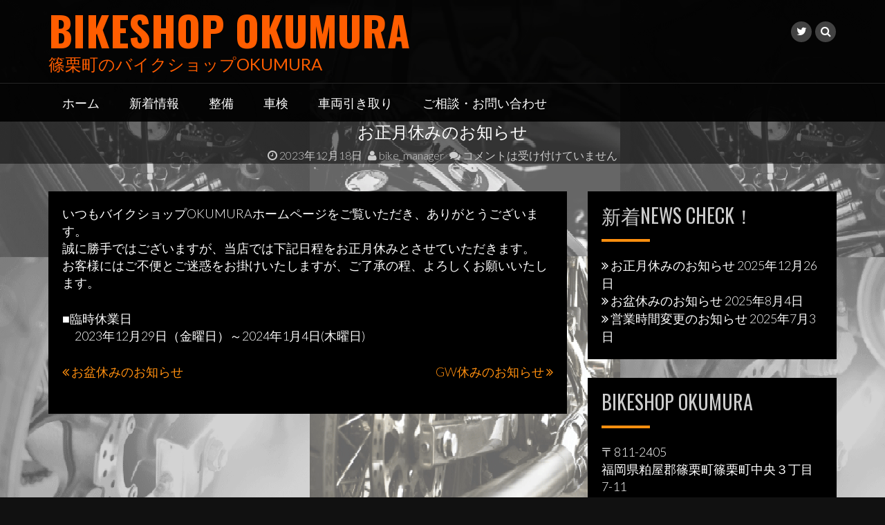

--- FILE ---
content_type: text/css
request_url: http://bikeshop-okumura.com/wp-content/themes/rock-n-rolla/style.css?ver=6.9
body_size: 7183
content:
/*
Theme Name: Rock N Rolla
Theme URI: http://bandthemes.net/rock-n-rolla/
Author: Band Themes
Author URI:  http://bandthemes.net/
Description: Rock N Rolla is a theme designed specifically with bands in mind. It functions as a great looking blog theme, but also has some excellent (and optional) home page features to help promote your latest material, tours or any other content you want to. Display a Soundcloud, ReverbNation, Mixcloud or Spotify track or playlist. Display a large format image slider which also supports YouTube video. Or add a post carousel to promote tour dates or other content you want to highlite. Of course yo ucan also upload your own logo and control the theme colors as well.
Version: 1.0.3
License: GNU General Public License v2 or later
License URI: http://www.gnu.org/licenses/gpl-2.0.html
Text Domain: rock-n-rolla
Tags: two-columns, right-sidebar, flexible-header, custom-background, custom-colors, custom-header, custom-menu, custom-logo, editor-style, featured-images, footer-widgets, full-width-template, sticky-post, theme-options, threaded-comments, translation-ready, blog, entertainment, photography

This theme, like WordPress, is licensed under the GPL.
Use it to make something cool, have fun, and share what you've learned with others.

Rock N Rolla is based on Underscores http://underscores.me/, (C) 2012-2016 Automattic, Inc.
Underscores is distributed under the terms of the GNU GPL v2 or later.

Normalizing styles have been helped along thanks to the fine work of
Nicolas Gallagher and Jonathan Neal http://necolas.github.com/normalize.css/
*/

/*--------------------------------------------------------------
>>> TABLE OF CONTENTS:
----------------------------------------------------------------
# Normalize
# Typography
# Elements
# Forms
# Header
# Navigation
	## Links
	## Menus
# Slide
# Accessibility
# Alignments
# Clearings
# Widgets
# Content
	## Posts and pages
	## Asides
	## Comments
# Footer
# Infinite scroll
# Media
	## Captions
	## Galleries
--------------------------------------------------------------*/

/*--------------------------------------------------------------
# Normalize
--------------------------------------------------------------*/
html {
	font-family: sans-serif;
	-webkit-text-size-adjust: 100%;
	-ms-text-size-adjust:     100%;
}

body {
	margin: 0;
	font-family: 'Lato', sans-serif;
	font-size:18px;
	color:#fff;
	font-weight: 100;
}

article,
aside,
details,
figcaption,
figure,
footer,
header,
main,
menu,
nav,
section,
summary {
	display: block;
}

audio,
canvas,
progress,
video {
	display: inline-block;
	vertical-align: baseline;
}

audio:not([controls]) {
	display: none;
	height: 0;
}

[hidden],
template {
	display: none;
}

a {
	background-color: transparent;
	-o-transition: all .4s ease-in-out;
	-ms-transition: all .4s ease-in-out; 
	-moz-transition: all .4s ease-in-out; 
	-webkit-transition: all .4s ease-in-out; 
	transition: all .4s ease-in-out; 
}

abbr[title] {
	border-bottom: 1px dotted;
}

b,
strong {
	font-weight: bold;
}

dfn {
	font-style: italic;
}

h1 {
	font-size: 2em;
	margin: 0.67em 0;
}

mark {
	background: #ff0;
	color: #000;
}

small {
	font-size: 80%;
}

sub,
sup {
	font-size: 75%;
	line-height: 0;
	position: relative;
	vertical-align: baseline;
}

sup {
	top: -0.5em;
}

sub {
	bottom: -0.25em;
}

img {
	border: 0;
}

svg:not(:root) {
	overflow: hidden;
}

hr {
	box-sizing: content-box;
	height: 0;
}

pre {
	overflow: auto;
}

code,
kbd,
pre,
samp {
	font-family: monospace, monospace;
	font-size: 12px;
}

button,
input,
optgroup,
select,
textarea {
	color: inherit;
	font: inherit;
	margin: 0;
}

button {
	overflow: visible;
}

button,
select {
	text-transform: none;
}

button,
html input[type="button"],
input[type="reset"],
input[type="submit"] {
	-webkit-appearance: button;
	cursor: pointer;
}

button[disabled],
html input[disabled] {
	cursor: default;
}

button::-moz-focus-inner,
input::-moz-focus-inner {
	border: 0;
	padding: 0;
}

input {
	line-height: normal;
}

input[type="checkbox"],
input[type="radio"] {
	box-sizing: border-box;
	padding: 0;
}

input[type="number"]::-webkit-inner-spin-button,
input[type="number"]::-webkit-outer-spin-button {
	height: auto;
}

input[type="search"]::-webkit-search-cancel-button,
input[type="search"]::-webkit-search-decoration {
	-webkit-appearance: none;
}

fieldset {
	border: 1px solid #c0c0c0;
	margin: 0 2px;
	padding: 0.35em 0.625em 0.75em;
}

legend {
	border: 0;
	padding: 0;
}

textarea {
	overflow: auto;
}

optgroup {
	font-weight: bold;
}

table {
	border-collapse: collapse;
	border-spacing: 0;
}

td,
th {
	padding: 0;
}

/*--------------------------------------------------------------
# Typography
--------------------------------------------------------------*/

h1,
h2,
h3,
h4,
h5,
h6 {
	clear: both;
}

p {
	margin-bottom: 1.5em;
}

dfn,
cite,
em,
i {
	font-style: italic;
}

blockquote {
	margin: 0 1.5em;
}

address {
	margin: 0 0 1.5em;
}

pre {
	background: #eee;
	font-family: "Courier 10 Pitch", Courier, monospace;
	font-size: 15px;
	line-height: 1.6;
	margin-bottom: 1.6em;
	max-width: 100%;
	overflow: auto;
	padding: 1.6em;
}

code,
kbd,
tt,
var {
	font-family: Monaco, Consolas, "Andale Mono", "DejaVu Sans Mono", monospace;
	font-size: 14px;
}

abbr,
acronym {
	border-bottom: 1px dotted #666;
	cursor: help;
}

mark,
ins {
	background: #fff9c0;
	text-decoration: none;
	color:#c7254e;
}

big {
	font-size: 125%;
}

/*--------------------------------------------------------------
# Elements
--------------------------------------------------------------*/
html {
	box-sizing: border-box;
}

*,
*:before,
*:after { /* Inherit box-sizing to make it easier to change the property for components that leverage other behavior; see http://css-tricks.com/inheriting-box-sizing-probably-slightly-better-best-practice/ */
	box-sizing: inherit;
}

body {
	background: #111111; /* Fallback for when there is no custom background color defined. */
}

blockquote:before,
blockquote:after,
q:before,
q:after {
	content: "";
}

blockquote,
q {
	quotes: "" "";
}

hr {
	background-color: #ccc;
	border: 0;
	height: 1px;
	margin-bottom: 1.5em;
}

ul,
ol {
	margin: 0 0 1.5em 1em;
}

ul {
	list-style: disc;
}

ol {
	list-style: decimal;
}

li > ul,
li > ol {
	margin-bottom: 0;
	margin-left: 1.5em;
}

dt {
	font-weight: bold;
}

dd {
	margin: 0 1.5em 1.5em;
}

img {
	height: auto; /* Make sure images are scaled correctly. */
	max-width: 100%; /* Adhere to container width. */
}

table {
	margin: 0 0 1.5em;
	width: 100%;
}

/*--------------------------------------------------------------
# Forms
--------------------------------------------------------------*/
button,
input[type="button"],
input[type="reset"],
input[type="submit"] {
	background: #ed145b;
    color: #fff;
    text-transform: uppercase;
    font-weight: 100;
    font-size: 18px;
    padding: 9px 4px;
    box-shadow: none;
    border: none;
    border-radius: 0;
}

button:hover,
input[type="button"]:hover,
input[type="reset"]:hover,
input[type="submit"]:hover {
	background: #111;
    color: #fff;
}

button:focus,
input[type="button"]:focus,
input[type="reset"]:focus,
input[type="submit"]:focus,
button:active,
input[type="button"]:active,
input[type="reset"]:active,
input[type="submit"]:active {
	border-color: #aaa #bbb #bbb;
	box-shadow: inset 0 -1px 0 rgba(255, 255, 255, 0.5), inset 0 2px 5px rgba(0, 0, 0, 0.15);
}

input[type="text"],
input[type="email"],
input[type="url"],
input[type="password"],
input[type="search"],
input[type="number"],
input[type="tel"],
input[type="range"],
input[type="date"],
input[type="month"],
input[type="week"],
input[type="time"],
input[type="datetime"],
input[type="datetime-local"],
input[type="color"],
textarea {
	color: #666;
	border: 1px solid #ccc;
	padding: 7px;
	max-width: 100%;
}

select {
	border: 1px solid #ccc;
}

input[type="text"]:focus,
input[type="email"]:focus,
input[type="url"]:focus,
input[type="password"]:focus,
input[type="search"]:focus,
input[type="number"]:focus,
input[type="tel"]:focus,
input[type="range"]:focus,
input[type="date"]:focus,
input[type="month"]:focus,
input[type="week"]:focus,
input[type="time"]:focus,
input[type="datetime"]:focus,
input[type="datetime-local"]:focus,
input[type="color"]:focus,
textarea:focus {
	color: #111;
}

textarea {
	width: 100%;
}

/*--------------------------------------------------------------
# Header
--------------------------------------------------------------*/
.site-header{
	background: rgba(0, 0, 0, .8);
	position: relative;
    z-index: 15;
}
.header-top{
	padding: 10px 10px 10px;
    border-bottom: solid 1px #252525;
	position: relative;
    overflow: hidden;
}
.header-bottom{
	padding: 10px;	
}
.site-title{
	margin: 0;
	font-family: 'Oswald', sans-serif;
    font-size: 60px;
    text-transform: uppercase;
    font-weight: 700;
}
.site-title a{
	color: #fff;
}
.site-description{
	color: #ccc;
    font-size: 24px;
    font-weight: 400;
	margin-bottom: 0;
}
.social-media{
	padding: 0;
	margin: 20px 0 0;
	list-style-type: none;	
	float: right;
}
.social-media li{
	display: inline-block;	
	margin: 1px;
	vertical-align: top;
}
#search-icon i.fa-search{
	padding-top: 6px;
	cursor: pointer;
	-o-transition: all .4s ease-in-out;
	-ms-transition: all .4s ease-in-out; 
	-moz-transition: all .4s ease-in-out; 
	-webkit-transition: all .4s ease-in-out; 
	transition: all .4s ease-in-out; 
}
.social-media li a, #search-icon i{
	background: #424242;
    width: 30px;
    display: block;
    height: 30px;
    border-radius: 100%;
    text-align: center;
    color: #fff;
    font-size: 16px;
    padding-top: 3px;
}
.social-media li a:hover,
#search-icon i:hover{
	background: #ed145b;
}
.search-form-coantainer input[type="text"]{
	width: 100%;
    max-width: 70%;
	font-weight: 600;
}
.search-form-wrapper{
	padding: 20px 0;
	text-align: center;
	display: none;
	z-index: 9999999;
    position: relative;
}
.hide-icons{
	display: none !important;
}
#show-icons{
	text-align:center;
	display: none;
}
#show-icons .fa{
	cursor: pointer;	
}

/*--------------------------------------------------------------
# Navigation
--------------------------------------------------------------*/
/*--------------------------------------------------------------
## Links
--------------------------------------------------------------*/
a {
	color: #ed145b;
}

a:hover,
a:focus,
a:active {
	border: none !important;
	outline: none !important;
	text-decoration: none;
	color: #fff;
}

a:focus {
	outline: thin dotted;
}

#site-navigation .menu-toggle{
	padding: 5px 10px;
}

/*--------------------------------------------------------------
## Menus
--------------------------------------------------------------*/
.main-navigation {
	clear: both;
	display: block;
	float: left;
	width: 100%;
}

.main-navigation ul {
	display: none;
	list-style: none;
	margin: 0;
	padding-left: 0;
}

.main-navigation li {
	display: inline-block;
	position: relative;
}

.main-navigation a {
	display: block;
	text-decoration: none;
	font-family: 'Oswald', sans-serif;
	color: #fff;
    font-size: 18px;
    text-transform: uppercase;padding: 5px 20px;
}

.main-navigation ul ul {
	box-shadow: 0 3px 3px rgba(0, 0, 0, 0.2);
	float: left;
	position: absolute;
	top: 1.9em;
	left: -999em;
	z-index: 99999;
	background: #232323;
}

.main-navigation ul ul ul {
	left: -999em;
	top: 0;
}

.main-navigation ul ul a {
	width: 290px;
	border-bottom: solid 1px #333;
    padding: 10px 15px;
}
.main-navigation ul ul li:last-child a{
	border: none;	
}

.main-navigation ul ul li {

}

.main-navigation li:hover > a,
.main-navigation li.focus > a {
	background: #ed145b;
}

.main-navigation ul ul :hover > a,
.main-navigation ul ul .focus > a {
}

.main-navigation ul ul a:hover,
.main-navigation ul ul a.focus {
}

.main-navigation ul li:hover > ul,
.main-navigation ul li.focus > ul {
	left: auto;
}

.main-navigation ul ul li:hover > ul,
.main-navigation ul ul li.focus > ul {
	left: 100%;
}

.main-navigation .current_page_item > a,
.main-navigation .current-menu-item > a,
.main-navigation .current_page_ancestor > a,
.main-navigation .current-menu-ancestor > a {
	background: #ed145b;
}

/* Small menu. */
.menu-toggle,
.main-navigation.toggled ul {
	display: block;
}

@media screen and (min-width: 37.5em) {
	.menu-toggle {
		display: none;
	}
	.main-navigation ul {
		display: block;
	}
}

.site-main .comment-navigation,
.site-main .posts-navigation,
.site-main .post-navigation {
	margin: 0 0 1.5em;
	overflow: hidden;
}

.comment-navigation .nav-previous,
.posts-navigation .nav-previous,
.post-navigation .nav-previous {
	float: left;
	width: 50%;
}

.comment-navigation .nav-next,
.posts-navigation .nav-next,
.post-navigation .nav-next {
	float: right;
	text-align: right;
	width: 50%;
}

/*--------------------------------------------------------------
# Slide
--------------------------------------------------------------*/
.carousel-inner .item{
	height: 800px;    
	background-size: cover;
	overflow: hidden;
	text-align: center;
}
.carousel-control.left,
.carousel-control.right{
    background-image: none;
    background-image: none;
    background-image: none;
    background-image: none;
    filter: none;
}
.featured-post-thumbnail{
	height: 350px;
    overflow: hidden;
	position: relative;
}
.flexslider .slides img{
	position: absolute;
	left:0;
}
.featured-post-thumbnail a{
	display: flex;
    justify-content: center;
	height: 350px;
}
.tour-title{
	align-self: center;
    font-size: 28px;
    font-family: 'Oswald', sans-serif;
    color: #fff;
	display:none;	
	z-index: 9;
}
.tour-title span{
	background: rgba(0, 0, 0, 0.5);
	padding:5px 15px;
	display: block;
}
#featured-post .section-label{
	font-size: 60px;
    font-weight: 700;
    text-align: center;
	margin: 40px 0;
}
#featured-post .section-label:before{
	display: none;	
}
.flexslider{
	margin-bottom: 0;
}
#featured-post{
	background: #000;
    padding: 20px 0;
}
.carousel-control {
	position: initial;
}
.carousel-control .glyphicon-chevron-left,
.carousel-control .glyphicon-chevron-right{
	top: 50%;
}
.carousel-control .glyphicon-chevron-right {
    right: 5%
}
.carousel-control .glyphicon-chevron-left {
    left: 5%;
}

/*--------------------------------------------------------------
# Accessibility
--------------------------------------------------------------*/
/* Text meant only for screen readers. */
.screen-reader-text {
	clip: rect(1px, 1px, 1px, 1px);
	position: absolute !important;
	height: 1px;
	width: 1px;
	overflow: hidden;
}

.screen-reader-text:focus {
	background-color: #f1f1f1;
	border-radius: 3px;
	box-shadow: 0 0 2px 2px rgba(0, 0, 0, 0.6);
	clip: auto !important;
	color: #21759b;
	display: block;
	font-size: 14px;
	font-size: 0.875rem;
	font-weight: bold;
	height: auto;
	left: 5px;
	line-height: normal;
	padding: 15px 23px 14px;
	text-decoration: none;
	top: 5px;
	width: auto;
	z-index: 100000; /* Above WP toolbar. */
}

/* Do not show the outline on the skip link target. */
#content[tabindex="-1"]:focus {
	outline: 0;
}

/*--------------------------------------------------------------
# Alignments
--------------------------------------------------------------*/
.alignleft {
	display: inline;
	float: left;
	margin-right: 1.5em;
}

.alignright {
	display: inline;
	float: right;
	margin-left: 1.5em;
}

.aligncenter {
	clear: both;
	display: block;
	margin-left: auto;
	margin-right: auto;
}

/*--------------------------------------------------------------
# Clearings
--------------------------------------------------------------*/
.clear:before,
.clear:after,
.entry-content:before,
.entry-content:after,
.comment-content:before,
.comment-content:after,
.site-header:before,
.site-header:after,
.site-content:before,
.site-content:after,
.site-footer:before,
.site-footer:after {
	content: "";
	display: table;
	table-layout: fixed;
}

.clear:after,
.entry-content:after,
.comment-content:after,
.site-header:after,
.site-content:after,
.site-footer:after {
	clear: both;
}

/*--------------------------------------------------------------
# Widgets
--------------------------------------------------------------*/
.widget {
	margin: 0 0 1.5em;
	background:#000;
	padding:20px;
}
/* Make sure select elements fit in widgets. */
.widget select {
	max-width: 100%;
	color: #111;
    font-weight: 500;
    width: 100%;
	padding: 5px;
}
.widget-title{
	margin:0;
	font-family: 'Oswald', sans-serif;
    font-size: 28px;
	position:relative;
	margin-bottom: 45px;
	color: #ccc;
	text-transform: uppercase;
}
.widget-title:before{
	content: '';
	width: 70px;
    border-bottom: solid 4px #ed145b;
    display: block;
	position: absolute;
    bottom: -23px;
}
.widget ul{
	list-style-type: none;
    margin: 0;
	padding-left:0;
}
.widget ul ul{
	padding-left:20px;
}
.widget ul li a:first-child:before{
	content: "\f101";
	font-family: FontAwesome;
	margin-right: 3px;
}
.widget ul li a{
	color: #fff;
}
.widget ul li a:hover{
	color: #ed145b;
	margin-left:5px;
}
.rock-n-rolla-recent-post li{
	margin-bottom: 25px;
}
.rock-n-rolla-recent-post li a:first-child:before{
	display: none;
}
.rock-n-rolla-recent-post li .post-image a:hover{
	margin: 0;
}
.rock_n_rolla_post_recent h5 {
    font-size: 18px;
    font-family: 'Oswald', sans-serif;
    display: inline;
}
.rock-n-rolla-recent-post .meta-info, 
.rock-n-rolla-recent-post .post-author a,
.rock-n-rolla-recent-post .meta-info-comment{
	color: #666666;	
	font-size: 14px;
	font-weight: 500;
}


/*--------------------------------------------------------------
# Content
--------------------------------------------------------------*/
/*--------------------------------------------------------------
## Posts and pages
--------------------------------------------------------------*/
.sticky {
	display: block;
}

.updated:not(.published) {
	display: none;
}

.single .byline,
.group-blog .byline {
	display: inline;
}

.page-content,
.entry-summary {
	margin: 1.5em 0 0;
}

.page-links {
	clear: both;
	margin: 0 0 1.5em;
}
#primary{
	margin-top:40px;	
}
#main{
	padding: 20px;
	background: #000;
}
.entry-title a{    
	font-family: 'Oswald', sans-serif;
    font-size: 50px;
    color: #ed145b;
}
.entry-title a:hover{
	color: #fff;
}
.entry-title{
	margin-top:0;
}
.entry-header{
	margin-bottom: 0px;	
	
}
.single .entry-header,
.page .entry-header{
	margin-bottom: 0;
	position:relative;
	z-index:11;
}
.page .entry-header{
	margin-top: 10px;
	margin-bottom:-10px;
}
.header-container{
	overflow: hidden;
    position: relative;
}
.search .entry-header{
	background-color: transparent;
}
.black-overlay{
	background: rgba(0, 0, 0, 0.5);
}
.search-results .entry-header{
	min-height: inherit;
    padding: 0;	
}
.header-wrapper {
	background: rgba(0, 0, 0, .8);
    width: 100%;
    z-index: 9999;
	right: 0;
}
img.single-post-thumbnail, img.full-slide {
	position:absolute;
	top:0;
	left:0;
	width: 100%;
	z-index:10;
	
}
.button-container, .entry-meta,
.entry-title{
	text-align: center;
	z-index: 9;
    position: relative;
}
.entry-title{
	font-family: 'Oswald', sans-serif;
    font-size: 24px;
    font-weight: 300;
    margin-bottom: 10px;
}
.read_more{
	background: #ed145b;
    color: #fff;
    text-transform: uppercase;
    font-weight: 100;
    font-size: 18px;
    padding: 6px;
	border: solid 2px #ed145b;
}
.read_more:hover{
	background: transparent;
    border: solid 2px #ed145b !important;
    color: #ed145b;
}
.entry-meta a, .meta-info-comment{
	color: #ccc;
	font-size: 16px;
}
.posted-on, .byline{
	margin-right: 5px;
}
.bottom-border{
	content: '';
	border-bottom: solid 1px #111;
	display: block;	
	margin: 50px;
}
.post-container { 
	position: relative; 
	min-height: 100px;
}
.flip .front { 
	z-index: 900; 
	-webkit-transform: rotateY(180deg); 
	-moz-transform: rotateY(180deg); 
}
 .front { 
	top: 0; z-index: 900; 
	text-align: center; 
	-webkit-transform: rotateX(0deg) rotateY(0deg); 
	-webkit-transform-style: preserve-3d; 
	-webkit-backface-visibility: hidden; 
	-moz-transform: rotateX(0deg) rotateY(0deg); 
	-moz-transform-style: preserve-3d; 
	-moz-backface-visibility: hidden; 
	-o-transition: all .7s ease-in-out;
	-ms-transition: all .7s ease-in-out; 
	-moz-transition: all .7s ease-in-out; 
	-webkit-transition: all .7s ease-in-out; 
	transition: all .7s ease-in-out; 
  }
.back { 
	position: absolute; 
	top: 0; 
	z-index: 800; 
	-webkit-transform: rotateY(-180deg); 
	-webkit-transform-style: preserve-3d; 
	-webkit-backface-visibility: hidden; 
	-moz-transform: rotateY(-180deg); 
	-moz-transform-style: preserve-3d; 
	-moz-backface-visibility: hidden; 
	-o-transition: all .7s ease-in-out;
	-ms-transition: all .7s ease-in-out; 
	-moz-transition: all .7s ease-in-out; 
	-webkit-transition: all .7s ease-in-out; 
	transition: all .7s ease-in-out; 
	left: 0;
	background: #111111;
	margin: 0 !important;
	padding: 30px; 
	min-height: 0px;
	display: flex;
    justify-content: center;
	width: 100%;
}
.flip .back { 
	z-index: 1000; 
	-webkit-transform: rotateX(0deg) rotateY(0deg); 
	-moz-transform: rotateX(0deg) rotateY(0deg); 
}
.post-details.front{
	background: #111111;
	padding: 30px; 
	min-height: 0px;
	display: flex;
    justify-content: center;
}
.entry-content {
	align-self: center;
}
.search-results .page-header, .search-results .page-title{
	margin-top: 0;
}
.section-label{
	margin:0;
	font-family: 'Oswald', sans-serif;
    font-size: 28px;
	position:relative;
	margin-bottom: 70px;
	color: #ccc;
	text-transform: uppercase;
}
.section-label:before{
	content: '';
	width: 70px;
    border-bottom: solid 4px #ed145b;
    display: block;
	position: absolute;
    bottom: -23px;
}
.bottom-border:last-child{
	display: none !important;
}
.pagination a{
	font-size:20px;
	color: #fff;
	font-weight: 400;
    padding: 3px;
}
.pagination{
	font-size:20px;
	color: #ed145b;
	font-weight: 400;
}
.next .fa-chevron-right,
.prev .fa-chevron-left{
	background: #ed145b;
    color: #fff;
    font-size: 13px;
    padding: 3px 4px;
}
.tagcloud a{
	font-size: 12px !important;
    color: #fff;
    background: #ed145b;
    padding: 3px;
}
.tagcloud a:hover{
	background: #111;
}
.post-navigation .nav-next a:after{
	content: "\f101";
	margin-left:3px;
	font-family: FontAwesome;
}
.post-navigation .nav-previous a:before{
	content: "\f100";
	margin-right:3px;
	font-family: FontAwesome;
}
.post-navigation a:hover{
	color:#fff;	
}
#sc-playlist{
	background: #000;
    padding: 20px;
    margin-top: 40px;	
}
.format-video iframe{
	width: 100%;
}
#home-slider iframe{
	height: 800px;
	width: 100%;
}
.home .format-video p{
	display: none;	
}

.header-image{
	position: absolute;
    left: 0;
    top: 0;
	height: 250px;
    object-fit: cover;
}

/*--------------------------------------------------------------
## Asides
--------------------------------------------------------------*/
.blog .format-aside .entry-title,
.archive .format-aside .entry-title {
	display: none;
}

/*--------------------------------------------------------------
## Comments
--------------------------------------------------------------*/
.comment-content a {
	word-wrap: break-word;
}

.bypostauthor {
	display: block;
}
.comment-list,
.children{
	margin: 0;
	padding:0;
	list-style-type: none;
}
.children{
	margin-left: 30px;
}
.comment-author img{
	border-radius: 100%;
	float: left;
}
.comment-metadata time{
	color: #707070;
    font-size: 14px;
	font-weight: 600;
}
.comment-content{
	margin-top: 20px;
}
.comment-author .fn{
	margin-left: 30px;
}
.comment-metadata,
.comment-content{
	margin-left: 130px;
}
.comment-list li.comment{
	border-bottom: solid 1px #111;
    margin: 50px 0;
    padding: 50px 0;
}
.comment-list li.comment:first-child{
	margin-top: 20px;
	padding-top: 0;
}
.children li.comment{
	border: none;
	margin:0;
	padding:0;
}
.reply{
	text-align:right;
	margin-top: 20px;
}
.comment-reply-link{
	background: #ed145b;
    color: #fff;
    text-transform: uppercase;
    font-weight: 100;
    font-size: 18px;
    padding: 9px 10px;
    box-shadow: none;
    border: none;
    border-radius: 0;
}
.comment-reply-link:hover{
	background: #111;
}
#comment, #comments input[type="text"],
#comments input[type="email"],
#comments input[type="url"]{
	background: transparent;
    border: solid 1px #666666;	
	color: #ccc;
	width: 100%;
}
#comments label{
	display: block;
}

/*--------------------------------------------------------------
# Footer
--------------------------------------------------------------*/
.site-footer{
	
	margin-top: 5%;
}
.footer-widget-container{
	background: #000000;
	border-top: solid 4px #cccccc;
	border-bottom: 2px solid #ccc;
}
.site-footer .widget{
	margin-bottom: 0;
	margin-top: 40px;
	background: #060606;
}
.site-footer .widget:last-child{
	margin-bottom: 50px;
}
.copy-right{
	padding: 25px 0;
	background: #111;
}
.site-info{
	font-size:16px;
}
.site-info a{
	color: #fff;
}
.site-info a:hover{
	color: #ed145b;
}
.site-footer .social-media{
	margin-top: 0;
}

/*--------------------------------------------------------------
# Infinite scroll
--------------------------------------------------------------*/
/* Globally hidden elements when Infinite Scroll is supported and in use. */
.infinite-scroll .posts-navigation, /* Older / Newer Posts Navigation (always hidden) */
.infinite-scroll.neverending .site-footer { /* Theme Footer (when set to scrolling) */
	display: none;
}

/* When Infinite Scroll has reached its end we need to re-display elements that were hidden (via .neverending) before. */
.infinity-end.neverending .site-footer {
	display: block;
}

/*--------------------------------------------------------------
# Media
--------------------------------------------------------------*/
.page-content .wp-smiley,
.entry-content .wp-smiley,
.comment-content .wp-smiley {
	border: none;
	margin-bottom: 0;
	margin-top: 0;
	padding: 0;
}

/* Make sure embeds and iframes fit their containers. */
embed,
iframe,
object {
	max-width: 100%;
}

/*--------------------------------------------------------------
## Captions
--------------------------------------------------------------*/
.wp-caption {
	margin-bottom: 1.5em;
	max-width: 100%;
}

.wp-caption img[class*="wp-image-"] {
	display: block;
	margin-left: auto;
	margin-right: auto;
}

.wp-caption .wp-caption-text {
	margin: 0.8075em 0;
}

.wp-caption-text {
	text-align: center;
}

/*--------------------------------------------------------------
## Galleries
--------------------------------------------------------------*/
.gallery {
	margin-bottom: 1.5em;
}

.gallery-item {
	display: inline-block;
	text-align: center;
	vertical-align: top;
	width: 100%;
	padding: 5px;
}

.gallery-item a img, .gallery-item{
	o-transition: all .2s ease-in-out;
    -ms-transition: all .2s ease-in-out;
    -moz-transition: all .2s ease-in-out;
    -webkit-transition: all .2s ease-in-out;
    transition: all .2s ease-in-out;
}

.gallery-item a img{
	border: solid 5px #000;
}
.gallery-item a img:hover{
	border: solid 5px #ed145b;
}

.gallery-caption{
	font-size: 14px;
    color: #999;
}

.gallery-columns-2 .gallery-item {
	max-width: 50%;
}

.gallery-columns-3 .gallery-item {
	max-width: 33.33%;
}

.gallery-columns-4 .gallery-item {
	max-width: 25%;
}

.gallery-columns-5 .gallery-item {
	max-width: 20%;
}

.gallery-columns-6 .gallery-item {
	max-width: 16.66%;
}

.gallery-columns-7 .gallery-item {
	max-width: 14.28%;
}

.gallery-columns-8 .gallery-item {
	max-width: 12.5%;
}

.gallery-columns-9 .gallery-item {
	max-width: 11.11%;
}

.gallery-caption {
	display: block;
}
@media only screen and (min-width:992px){
	img.single-post-thumbnail{
		top:-50%;
	}
	.mobile-post-thumbnail{
		display:none;
	}
}
@media only screen and (max-width:991px){
	.site-info, .social-media,
	.site-title, .site-description{
		text-align: center;	
		float: none;
	}
	.site-info{
		margin-top: 10px;	
	}
	.featured-post-thumbnail, .featured-post-thumbnail a{
		height: 200px;
	}
}
@media only screen and (min-width:769px){
	.single .entry-header,
	.page .entry-header{
		min-height: 0px;
	}
	.black-overlay{
		min-height: 0px;
		padding-top: 0px;
	}
}
@media only screen and (max-width:768px){
	.black-overlay{
		padding:0px 0;
	}
	img.single-post-thumbnail, img.full-slide{
		position:relative;
	}
	.carousel-inner .item {
		height: 300px;
		background-size: cover;
	}
	#home-slider iframe {
    	height: 480px;
	}
	.post-container {
		min-height: auto;
	}
	.tour-title{
		font-size: 16px;
	}
	.featured-post-thumbnail, .featured-post-thumbnail a{
		height: 150px;
	}
}
@media only screen and (max-width:599px){
	.main-navigation li {
		display: block;
	}
	.main-navigation ul ul {
		float: none;
		position: inherit;
		top: 0;
		left: 0;
		background: transparent;
	}
	.main-navigation ul ul a {
		width: 100%;
	}
	#mobile-icon{
		display: none;
	}
	#show-icons{
		display: block;
	}
	.main-navigation a{
		border-bottom: solid 1px #333 !important;
		padding: 10px !important;
	}
}
@media only screen and (max-width:480px){
	.entry-title {
		font-size: 28px;
	}
	.site-title,
	#featured-post .section-label{
		font-size: 36px;
	}
	.site-description{
		font-size: 18px;	
	}
	body{
		-ms-word-wrap: break-word;
		word-wrap: break-word;	
	}
}
@media only screen and (max-width:320px){
	.search-form-coantainer input[type="text"]{
		max-width: 60%;
	}
	.carousel-inner .item {
		height: 200px;
	}
}